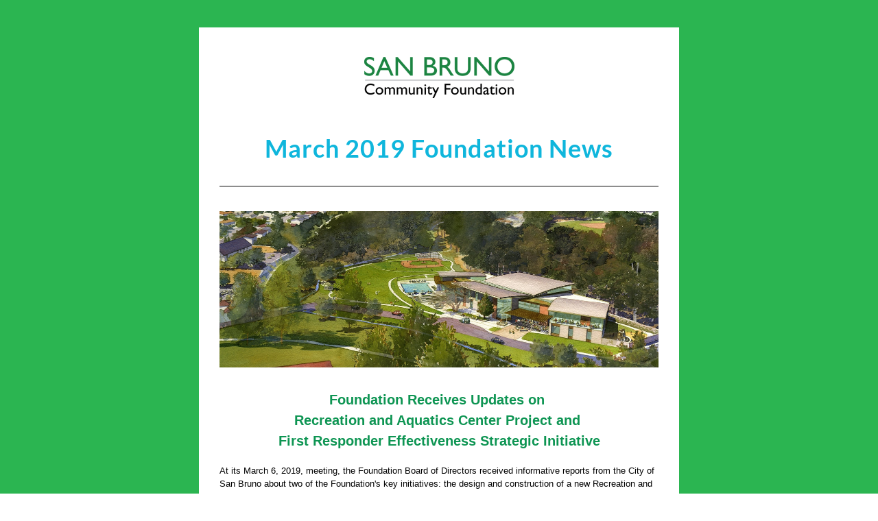

--- FILE ---
content_type: text/html;charset=utf-8
request_url: https://www.sbcf.org/so/67MbL3bk3
body_size: 12657
content:
<!DOCTYPE html>
<html lang="en">
  <head>
    <meta charset="utf-8" />
    <title>March 2019&nbsp;Foundation News</title>
    <meta name="robots" content="noindex" />
    <meta name="viewport" content="width=device-width" />
    <meta http-equiv="X-UA-Compatible" content="IE=edge" />
        <!--facebook meta-tags block-->
<meta property="og:type" content="article" />
<meta property="og:url" content="https://www.sbcf.org/so/67MbL3bk3" />
<meta ng-non-bindable property="og:title" content="March 2019 Foundation News" />
<meta ng-non-bindable property="og:description" content="Foundation Receives Updates on Recreation and Aquatics Center Project and First Responder Effectiveness Strategic Initiative At its March 6, 2019, meeting, the Foundation Board of Directors received informative reports from the City of San Bruno about two of the Foundation's key initiatives: the design and construction of a new Recreation and Aquatics Center in San Bruno City Park, and the Foundation's First Responder Effectiveness Strategic Initiative. Recreation and Aquatics Center: San Bruno City Manager Jovan Grogan, Community Services Director Joanne Magrini, and Dawn Merkes, a principal at Group 4 Architecture, Research + Planning, updated the Board on progress in the schematic design phase of the Recreation and Aquatics Center project. The Foundation has committed to funding the design and construction of the center (conceptual design drawing above) with grants totaling $50 million. The presentation slides are available for viewing on the City's website. The City has launched Phase 2 of the development process, which includes creation of final design drawings and construction documents. Preliminary design documents illustrate a two-story facility that includes a gymnasium, cardio/weight room, a group exercise room, classrooms of various sizes, a year-round indoor pool, locker rooms, and other support features. City staff discussed the challenges in finding the appropriate balance between program elements envisioned by the community and the projected costs of building and operating the facility. Mr. Grogan reported that the City is identifying other possible funding sources that would enable the City to include additional program enhancements, including a seasonal outdoor pool, a large community hall, an elevated walking track, and a more robust community lounge space, in the facility's design. A community-wide update on the project is planned for the April 9 City Council meeting at 7:00 p.m. Mr. Grogan, Ms. Magrini, and Ms. Merkes outlined the timeline for the project, including completion of final design drawings and construction documents by the summer of 2020, a two-year construction period anticipated to conclude at the end of 2022, with a grand opening celebration in early 2023. At the meeting, the Foundation Board approved a $1,079,000 grant that will enable the City to hire a project and construction management firm to manage the project. First Responder Strategic Initiative: In March 2018, the Foundation awarded a $160,723 grant to the City of San Bruno to bolster the effectiveness of San Bruno's first responders, both in their daily interactions with the community and in the event of a serious disaster like the 2010 gas pipeline explosion that led to the Foundation's creation. San Bruno Fire Chief Dave Cresta and San Bruno Police Chief Ed Barberini (photographed below, with the Foundation Board), reported on implementation of the three community-oriented projects being funded by this grant: Emergency Shelter Supplies: Grant funds have been used to purchase necessary equipment and supplies that would enable the City to operate a standalone emergency shelter if the need arose. The equipment includes items such as cots, blankets, first aid kits, food and beverage serving supplies, hygiene supplies, lights, a generator, and a trailer to securely and safely store and transport the equipment. With these supplies, the City is no longer dependent on external entities such as the San Mateo County Office of Emergency Services or the American Red Cross, in the event of an emergency requiring shelter operations. Critical Facilities Site Assessments, Incident Action Plans, and Joint Public Safety Training: Within its borders, the City of San Bruno has multiple locations that would be considered higher probability targets for major public safety incidents. The grant is enabling the City, with the assistance of experienced consultants, to conduct a thorough site assessment, produce detailed site maps, develop an incident action plan, and conduct site-specific training exercises for three critical facilities in San Bruno: Capuchino High School, Parkside Intermediate School, and San Bruno City Hall. This effort significantly enhances the preparedness of the San Bruno Police and Fire Departments in dealing with potential natural disasters and other incidents through advance planning and training. Police Officer Mindfulness, Compassion, and Resiliency Training: With the grant, the Police Department has implemented a department-wide mindfulness and resiliency program. All Police Department personnel have participated in a two-day residential immersion course conducted by the Mindful Badge Initiative. This training equips police officers to perform through occupational trauma with greater capacity for awareness (self and situational), cognitive performance, and empathy. Feedback from SBPD personnel has been very positive. Some of the benefits that attendees have reported include drastically improved sleep; improved relationships and interactions with family members; improved diet and exercise regimens; increased feelings of control over emotions and reactions; overall feelings of greater calm and ease; and greater comfort with feeling compassion for the people they deal with throughout the day as police officers. In addition, following the tragic April 2018 shooting at YouTube&rsquo;s San Bruno headquarters, First Responder donations from Google.org and employees from Google and YouTube have totaled more than $300,000. The City is working on an additional First Responder proposal for a mobile command vehicle - which would enhance the City&rsquo;s ability to manage responses to critical incidents, natural disasters, and planned large scale events - to be funded by these donations." />
<meta property="og:image" content="http://static.wixstatic.com/media/977579_fe09b7d0f3134e7e922fd9cf9cb815c4~mv2.jpg/v1/fit/w_700,h_2000,al_c,q_85/image.jpg" />
<meta property="og:image:url" content="http://static.wixstatic.com/media/977579_fe09b7d0f3134e7e922fd9cf9cb815c4~mv2.jpg/v1/fit/w_700,h_2000,al_c,q_85/image.jpg" />
<!--end of facebook meta-tags block-->
<!--twitter meta-tags block-->
<meta name="twitter:card" value="summary_large_image" />
<meta name="twitter:url" content="https://www.sbcf.org/so/67MbL3bk3" />
<meta ng-non-bindable name="twitter:title" content="March 2019 Foundation News" />
<meta ng-non-bindable name="twitter:description" content="Foundation Receives Updates on Recreation and Aquatics Center Project and First Responder Effectiveness Strategic Initiative At its March 6, 2019, meeting, the Foundation Board of Directors received informative reports from the City of San Bruno about two of the Foundation's key initiatives: the design and construction of a new Recreation and Aquatics Center in San Bruno City Park, and the Foundation's First Responder Effectiveness Strategic Initiative. Recreation and Aquatics Center: San Bruno City Manager Jovan Grogan, Community Services Director Joanne Magrini, and Dawn Merkes, a principal at Group 4 Architecture, Research + Planning, updated the Board on progress in the schematic design phase of the Recreation and Aquatics Center project. The Foundation has committed to funding the design and construction of the center (conceptual design drawing above) with grants totaling $50 million. The presentation slides are available for viewing on the City's website. The City has launched Phase 2 of the development process, which includes creation of final design drawings and construction documents. Preliminary design documents illustrate a two-story facility that includes a gymnasium, cardio/weight room, a group exercise room, classrooms of various sizes, a year-round indoor pool, locker rooms, and other support features. City staff discussed the challenges in finding the appropriate balance between program elements envisioned by the community and the projected costs of building and operating the facility. Mr. Grogan reported that the City is identifying other possible funding sources that would enable the City to include additional program enhancements, including a seasonal outdoor pool, a large community hall, an elevated walking track, and a more robust community lounge space, in the facility's design. A community-wide update on the project is planned for the April 9 City Council meeting at 7:00 p.m. Mr. Grogan, Ms. Magrini, and Ms. Merkes outlined the timeline for the project, including completion of final design drawings and construction documents by the summer of 2020, a two-year construction period anticipated to conclude at the end of 2022, with a grand opening celebration in early 2023. At the meeting, the Foundation Board approved a $1,079,000 grant that will enable the City to hire a project and construction management firm to manage the project. First Responder Strategic Initiative: In March 2018, the Foundation awarded a $160,723 grant to the City of San Bruno to bolster the effectiveness of San Bruno's first responders, both in their daily interactions with the community and in the event of a serious disaster like the 2010 gas pipeline explosion that led to the Foundation's creation. San Bruno Fire Chief Dave Cresta and San Bruno Police Chief Ed Barberini (photographed below, with the Foundation Board), reported on implementation of the three community-oriented projects being funded by this grant: Emergency Shelter Supplies: Grant funds have been used to purchase necessary equipment and supplies that would enable the City to operate a standalone emergency shelter if the need arose. The equipment includes items such as cots, blankets, first aid kits, food and beverage serving supplies, hygiene supplies, lights, a generator, and a trailer to securely and safely store and transport the equipment. With these supplies, the City is no longer dependent on external entities such as the San Mateo County Office of Emergency Services or the American Red Cross, in the event of an emergency requiring shelter operations. Critical Facilities Site Assessments, Incident Action Plans, and Joint Public Safety Training: Within its borders, the City of San Bruno has multiple locations that would be considered higher probability targets for major public safety incidents. The grant is enabling the City, with the assistance of experienced consultants, to conduct a thorough site assessment, produce detailed site maps, develop an incident action plan, and conduct site-specific training exercises for three critical facilities in San Bruno: Capuchino High School, Parkside Intermediate School, and San Bruno City Hall. This effort significantly enhances the preparedness of the San Bruno Police and Fire Departments in dealing with potential natural disasters and other incidents through advance planning and training. Police Officer Mindfulness, Compassion, and Resiliency Training: With the grant, the Police Department has implemented a department-wide mindfulness and resiliency program. All Police Department personnel have participated in a two-day residential immersion course conducted by the Mindful Badge Initiative. This training equips police officers to perform through occupational trauma with greater capacity for awareness (self and situational), cognitive performance, and empathy. Feedback from SBPD personnel has been very positive. Some of the benefits that attendees have reported include drastically improved sleep; improved relationships and interactions with family members; improved diet and exercise regimens; increased feelings of control over emotions and reactions; overall feelings of greater calm and ease; and greater comfort with feeling compassion for the people they deal with throughout the day as police officers. In addition, following the tragic April 2018 shooting at YouTube&rsquo;s San Bruno headquarters, First Responder donations from Google.org and employees from Google and YouTube have totaled more than $300,000. The City is working on an additional First Responder proposal for a mobile command vehicle - which would enhance the City&rsquo;s ability to manage responses to critical incidents, natural disasters, and planned large scale events - to be funded by these donations." />
<meta name="twitter:image" content="http://static.wixstatic.com/media/977579_fe09b7d0f3134e7e922fd9cf9cb815c4~mv2.jpg/v1/fit/w_700,h_2000,al_c,q_85/image.jpg" />
<!--end of twitter meta-tags block-->
    <link href="https://static.parastorage.com/services/third-party/fonts/Helvetica/fontFace.css" rel="stylesheet" crossorigin="anonymous" referrerpolicy="no-referrer" />
    <link href="https://static.parastorage.com/unpkg/@wix/wix-fonts@1.11.0/madefor.min.css" rel="stylesheet" crossorigin="anonymous" referrerpolicy="no-referrer" />
    <link href="//static.parastorage.com/services/wix-emails-viewer/1.1553.0/app.min.css" rel="stylesheet" crossorigin="anonymous" referrerpolicy="no-referrer" />
    <script>
      var __CONFIG__ = {
        experiments: {"specs.so.public.makeVideoPlayerAccessible":"true","specs.so.lp.SSM":"true","specs.so.public.FixButtonTabSelection":"true","specs.so.lp.UseHtmlEmail":"true","specs.so.lp.PreferHttpsForDocumentLinks":"true"},
        userId: '97757911-d162-4b4a-8e3d-60fdabbfc033',
        clientId: '',
        messageId: 'af2a3226-057e-435a-8c83-fa6de4ed3367',
        metaSiteId: '7bb7d57a-be48-47aa-ab55-a1ee088c30f2',
        userPackage: {"features":{"RemoveWixBranding":true},"isTopTierPackage":false,"billingCycle":{"unit":"YEAR","count":1}},
        siteUrl: 'https://www.sbcf.org/',
        verticalConfigShowAscendAd: true,
        locale: 'en',
        environment: '' || 'production',
        customFonts: null,
      };
    </script>
    <script src="https://static.parastorage.com/unpkg/@sentry/browser@5.30.0/build/bundle.min.js" crossorigin="anonymous" referrerpolicy="no-referrer"></script>
    <script src="//static.parastorage.com/services/wix-emails-viewer/1.1553.0/app-sentry.bundle.min.js" crossorigin="anonymous" referrerpolicy="no-referrer"></script>
    <script src="https://static.parastorage.com/unpkg/react@16.14.0/umd/react.production.min.js" crossorigin="anonymous" referrerpolicy="no-referrer"></script>
    <script src="https://static.parastorage.com/unpkg/react-dom@16.14.0/umd/react-dom.production.min.js" crossorigin="anonymous" referrerpolicy="no-referrer"></script>
    <script src="https://static.parastorage.com/unpkg/lodash@4.17.4/lodash.min.js" crossorigin="anonymous" referrerpolicy="no-referrer"></script>
    <script src="https://static.parastorage.com/unpkg/@wix/video-gallery-sdk@1.0.536/dist/statics/video-gallery-sdk.bundle.min.js" crossorigin="anonymous" referrerpolicy="no-referrer"></script>
    <script src="https://static.parastorage.com/unpkg/@wix/wixmg-player@2.0.233/dist/statics/wixmg-player.bundle.min.js" crossorigin="anonymous" referrerpolicy="no-referrer"></script>
  </head>
  <body>
    <div id="root"></div>
    <script>
      var __CAMPAIGN__ = {"messageId":"af2a3226-057e-435a-8c83-fa6de4ed3367","instanceId":"79899ff0-54be-4ead-a44d-faf9af777c84","data":{"subject":"March 2019&nbsp;Foundation News","image":"\/\/static.wixstatic.com\/media\/977579_fe09b7d0f3134e7e922fd9cf9cb815c4~mv2.jpg","composerData":"{\"skin\":{\"name\":\"template\"},\"background\":{\"type\":\"hybrid\",\"data\":{\"color\":{\"value\":\"#2bb551\"}}},\"templateId\":\"3b5eb251-0908-4a8a-a7d9-730715edc73d\",\"styles\":{\"css\":{\"so-global-p1\":{\"color\":\"#030303\",\"fontFamily\":\"helvetica,sans-serif\",\"lineHeight\":\"1.5\",\"fontSize\":\"16px\",\"fontWeight\":\"\"},\"so-global-region-text-mix\":{\"marginTop\":\"\",\"marginLeft\":\"\",\"paddingRight\":\"\",\"paddingTop\":\"\",\"marginBottom\":\"\",\"paddingBottom\":\"\",\"marginRight\":\"\",\"paddingLeft\":\"\"},\"so-global-error\":{\"color\":\"#d6453d\",\"fontFamily\":\"\",\"lineHeight\":\"\",\"fontSize\":\"\",\"fontWeight\":\"\"},\"so-global-region\":{\"marginTop\":\"\",\"marginLeft\":\"\",\"paddingRight\":\"30px\",\"paddingTop\":\"16px\",\"paddingBottom\":\"16px\",\"marginRight\":\"\",\"paddingLeft\":\"30px\"},\"so-global-footer-text\":{\"color\":\"#030303\",\"fontFamily\":\"helvetica,sans-serif\",\"lineHeight\":\"1.5\",\"fontSize\":\"12px\",\"fontWeight\":\"\"},\"so-global-image-mix\":{\"boxShadow\":\"\",\"borderWidth\":0,\"borderRadius\":0,\"borderStyle\":\"\",\"borderColor\":\"\"},\"so-global-h1\":{\"color\":\"#030303\",\"fontFamily\":\"helvetica,sans-serif\",\"lineHeight\":\"1.5\",\"fontSize\":\"46px\",\"fontWeight\":\"bold\"},\"so-global-text\":{\"textAlign\":\"center\"},\"so-global-region-mix-left\":{\"paddingRight\":\"18px\"},\"so-global-title\":{\"textTransform\":\"none\",\"fontStyle\":\"\",\"color\":\"#030303\",\"textAlign\":\"center\",\"fontFamily\":\"\\\"fjalla one\\\",sans-serif\",\"letterSpacing\":\"1px\",\"lineHeight\":\"1.4\",\"fontSize\":\"46px\"},\"so-global-background-image\":{\"opacity\":1,\"backgroundSize\":\"\",\"backgroundPosition\":\"center top\"},\"so-global-text-mix\":{\"textAlign\":\"\"},\"so-global-divider2\":{\"fill\":\"#cdcdcd\",\"stroke\":\"#000000\",\"strokeWidth\":0},\"so-global-region-title\":{\"paddingTop\":\"20px\",\"paddingLeft\":\"\",\"paddingRight\":\"\",\"paddingBottom\":\"10px\"},\"so-global-region-mix-separator\":{\"marginBottom\":\"30px\"},\"so-global-divider\":{\"fill\":\"#000000\",\"stroke\":\"#000000\",\"strokeWidth\":0},\"so-global-body\":{\"backgroundColor\":\"rgba(255,255,255,1)\",\"marginTop\":\"\",\"marginLeft\":\"\",\"boxShadow\":\"\",\"paddingRight\":\"\",\"borderWidth\":0,\"borderRadius\":0,\"paddingTop\":\"15px\",\"marginBottom\":\"\",\"borderStyle\":\"\",\"paddingBottom\":\"40px\",\"marginRight\":\"\",\"opacity\":1,\"paddingLeft\":\"\",\"borderColor\":\"\"},\"so-global-footer-icon\":{\"fill\":\"#030303\"},\"so-global-region-image\":{},\"so-global-text a\":{\"color\":\"#109FFF\",\"textDecoration\":\"none\"},\"so-global-h3\":{\"color\":\"#030303\",\"fontFamily\":\"helvetica,sans-serif\",\"lineHeight\":\"1.5\",\"fontSize\":\"20px\",\"fontWeight\":\"bold\"},\"so-global-a1\":{\"textDecoration\":\"underline\",\"color\":\"#030303\",\"fontFamily\":\"helvetica,sans-serif\",\"lineHeight\":\"1.5\",\"fontSize\":\"14px\",\"fontWeight\":\"\"},\"so-global-region-logo-strip\":{},\"so-global-region-logo-content\":{\"paddingTop\":\"12px\",\"paddingBottom\":\"12px\",\"paddingLeft\":\"\",\"paddingRight\":\"\"},\"so-global-b2\":{\"backgroundColor\":\"rgba(3,3,3,1)\",\"borderWidth\":0,\"borderRadius\":0,\"color\":\"#ffffff\",\"fontFamily\":\"helvetica,sans-serif\",\"minWidth\":\"\",\"borderStyle\":\"\",\"fontSize\":\"14px\",\"fontWeight\":\"\",\"maxWidth\":\"\",\"borderColor\":\"\"},\"so-global-b1\":{\"backgroundColor\":\"rgba(255,255,255,1)\",\"paddingRight\":\"30px\",\"borderWidth\":\"5px\",\"borderRadius\":0,\"color\":\"#030303\",\"paddingTop\":\"12px\",\"fontFamily\":\"helvetica,sans-serif\",\"minWidth\":\"160px\",\"borderStyle\":\"solid\",\"paddingBottom\":\"12px\",\"fontSize\":\"20px\",\"fontWeight\":\"bold\",\"maxWidth\":\"300px\",\"paddingLeft\":\"30px\",\"borderColor\":\"#030303\"},\"so-global-region-logo\":{},\"so-global-image\":{\"boxShadow\":\"\",\"borderWidth\":0,\"borderRadius\":0,\"borderStyle\":\"\",\"borderColor\":\"\"},\"so-global-p2\":{\"color\":\"#030303\",\"fontFamily\":\"helvetica,sans-serif\",\"lineHeight\":\"1.5\",\"fontSize\":\"14px\",\"fontWeight\":\"\"},\"so-global-region-divider--decorator\":{\"marginTop\":\"\",\"paddingRight\":\"\",\"paddingTop\":\"0px\",\"marginBottom\":\"\",\"paddingBottom\":\"0px\",\"paddingLeft\":\"\"},\"so-global-footer-separator\":{\"borderColor\":\"#cdcdcd\"},\"so-global-region-divider--normal\":{\"marginTop\":\"\",\"paddingRight\":\"\",\"paddingTop\":\"0px\",\"marginBottom\":\"\",\"paddingBottom\":\"0px\",\"paddingLeft\":\"\"},\"so-global-region-mix-right\":{\"paddingLeft\":\"18px\"},\"so-global-background-color\":{\"backgroundColor\":\"rgba(255,255,255,1)\"},\"so-global-h2\":{\"color\":\"#030303\",\"fontFamily\":\"helvetica,sans-serif\",\"lineHeight\":\"1.5\",\"fontSize\":\"30px\",\"fontWeight\":\"bold\"},\"so-global-rsvp-response\":{\"backgroundColor\":\"rgba(244,244,244,1)\",\"paddingRight\":\"\",\"paddingTop\":\"\",\"paddingBottom\":\"\",\"paddingLeft\":\"\"},\"so-global-html-background-image\":{\"backgroundRepeat\":\"repeat\"},\"so-global-b1-mix\":{\"backgroundColor\":\"rgba(255,255,255,1)\",\"paddingRight\":\"30px\",\"borderWidth\":\"5px\",\"borderRadius\":0,\"color\":\"#030303\",\"paddingTop\":\"12px\",\"fontFamily\":\"helvetica,sans-serif\",\"minWidth\":\"160px\",\"borderStyle\":\"solid\",\"paddingBottom\":\"12px\",\"fontSize\":\"20px\",\"fontWeight\":\"bold\",\"maxWidth\":\"280px\",\"paddingLeft\":\"30px\",\"borderColor\":\"#030303\"},\"so-global-text-mix a\":{\"color\":\"#109FFF\",\"textDecoration\":\"none\"}},\"settings\":{\"image\":{\"url\":\"\/\/static.wixstatic.com\/media\/a306cb_33dceaaa7e634313a80b1890bce5b875.jpg\"},\"defaultMusicPlayerTheme\":\"light\",\"defaultDecoratorName\":\"divider10\",\"defaultDividerName\":\"divider1\",\"colors\":[\"#ffffff\",\"#ebebed\",\"#cdcdcd\",\"#030303\",\"#2fceb0\"],\"logo\":{\"backgroundColor\":\"#ffffff\",\"image\":{\"url\":\"a306cb_c61667d7fdba400a8d8371f65e95b704.png\"},\"imageSize\":\"medium\",\"textAlign\":\"center\",\"backgroundSize\":\"strip\",\"opacity\":100},\"backgrounds\":[],\"defaultBackground\":\"\",\"defaultBoxShadow\":\"\"}},\"regions\":[{\"type\":\"logo\",\"regionId\":\"b65c39b0-11d2-457e-a731-f2815c524c50\",\"data\":{\"url\":\"\/\/static.wixstatic.com\/media\/977579_815ae2d265704783a563857d25e6123c.png\",\"relativeUri\":\"977579_815ae2d265704783a563857d25e6123c.png\",\"imageLink\":\"https:\/\/sbcf.org\/so\/67MbL3bk3\/c?w=MiMOc6kWUzSID57CzRLsUh5_bxwFjjfgftv1zdP7al0.eyJ1IjoiaHR0cDovL3d3dy5zYmNmLm9yZyIsInIiOiJiNjVjMzliMC0xMWQyLTQ1N2UtYTczMS1mMjgxNWM1MjRjNTAiLCJtIjoibHAifQ\",\"filename\":\"SBCFlogoCMYK.png\",\"styles\":{\"backgroundColorEnabled\":false,\"imageSize\":\"small\"}},\"fixed\":true,\"trackedLinkToRegion\":\"https:\/\/sbcf.org\/so\/67MbL3bk3\/c?w=Zu4V9eKWQGe_fyWZhnziuKNUeOBnhfYhpPfNsDjGdHA.eyJ1IjoiaHR0cHM6Ly9zYmNmLm9yZy9zby82N01iTDNiazM_bGFuZ3VhZ2VUYWc9ZW4iLCJyIjoiYjY1YzM5YjAtMTFkMi00NTdlLWE3MzEtZjI4MTVjNTI0YzUwIiwibSI6ImxwIn0\"},{\"type\":\"text\",\"regionId\":\"dd6182ac-3ecb-4e6c-7fe3-e7663503fb53\",\"data\":{\"html\":\"\<p style=\\\"font-size:36px;text-align:center\\\"\>\<span style=\\\"font-size:36px\\\"\>\<span style=\\\"font-weight:bold;color:rgb( 15 , 182 , 220 );font-family:&#39;lato&#39; , sans-serif;line-height:1.4\\\"\>March 2019 Foundation News\<\/span\>\<\/span\>\<\/p\>\",\"fonts\":[\"Lato\"]},\"fixed\":true,\"trackedLinkToRegion\":\"https:\/\/sbcf.org\/so\/67MbL3bk3\/c?w=f_fd5vojCO3qGFjmo4visvizCOr_88baQYm-a_LLu5k.eyJ1IjoiaHR0cHM6Ly9zYmNmLm9yZy9zby82N01iTDNiazM_bGFuZ3VhZ2VUYWc9ZW4iLCJyIjoiZGQ2MTgyYWMtM2VjYi00ZTZjLTdmZTMtZTc2NjM1MDNmYjUzIiwibSI6ImxwIn0\"},{\"type\":\"divider\",\"regionId\":\"dff8f0f3-1ecc-45c2-3240-57b6fafdb5eb\",\"data\":{\"role\":\"normal\",\"styles\":{}},\"fixed\":false,\"trackedLinkToRegion\":\"https:\/\/sbcf.org\/so\/67MbL3bk3\/c?w=5PzjriKcXuPh6cA_suqCmQ-gT0gC1aGyH_fe5IsnQYM.eyJ1IjoiaHR0cHM6Ly9zYmNmLm9yZy9zby82N01iTDNiazM_bGFuZ3VhZ2VUYWc9ZW4iLCJyIjoiZGZmOGYwZjMtMWVjYy00NWMyLTMyNDAtNTdiNmZhZmRiNWViIiwibSI6ImxwIn0\"},{\"type\":\"image\",\"regionId\":\"37906ea5-3376-4373-07a5-2f595375fa4e\",\"data\":{\"url\":\"\/\/static.wixstatic.com\/media\/977579_fe09b7d0f3134e7e922fd9cf9cb815c4~mv2.jpg\",\"relativeUri\":\"977579_fe09b7d0f3134e7e922fd9cf9cb815c4~mv2.jpg\",\"imageLink\":\"\"},\"fixed\":false,\"trackedLinkToRegion\":\"https:\/\/sbcf.org\/so\/67MbL3bk3\/c?w=iFz6sTDI7rkPkhMf1gLIE8DCkzHqeaZkiaPrXQeXgYI.eyJ1IjoiaHR0cHM6Ly9zYmNmLm9yZy9zby82N01iTDNiazM_bGFuZ3VhZ2VUYWc9ZW4iLCJyIjoiMzc5MDZlYTUtMzM3Ni00MzczLTA3YTUtMmY1OTUzNzVmYTRlIiwibSI6ImxwIn0\"},{\"type\":\"text\",\"regionId\":\"69cd8c98-7354-458c-4147-15ea11591f00\",\"data\":{\"html\":\"\<p style=\\\"font-size:20px\\\"\>\<span style=\\\"color:#0e9553\\\"\>\<span style=\\\"font-size:20px\\\"\>\<span style=\\\"font-family:&#39;tahoma&#39; , sans-serif\\\"\>\<span style=\\\"font-weight:bold\\\"\>Foundation Receives Updates on \<\/span\>\<\/span\>\<\/span\>\<\/span\>\<\/p\>\<p style=\\\"font-size:20px\\\"\>\<span style=\\\"color:#0e9553\\\"\>\<span style=\\\"font-size:20px\\\"\>\<span style=\\\"font-family:&#39;tahoma&#39; , sans-serif\\\"\>\<span style=\\\"font-weight:bold\\\"\>Recreation and\<\/span\>\<\/span\>\<\/span\>\<\/span\>\<span style=\\\"color:#0e9553\\\"\>\<span style=\\\"font-size:20px\\\"\>\<span style=\\\"font-family:&#39;tahoma&#39; , sans-serif\\\"\>\<span style=\\\"font-weight:bold\\\"\> Aquatics Center Project and \<\/span\>\<\/span\>\<\/span\>\<\/span\>\<\/p\>\<p style=\\\"font-size:20px\\\"\>\<span style=\\\"color:#0e9553\\\"\>\<span style=\\\"font-size:20px\\\"\>\<span style=\\\"font-family:&#39;tahoma&#39; , sans-serif\\\"\>\<span style=\\\"font-weight:bold\\\"\>First Respo\<\/span\>\<\/span\>\<\/span\>\<\/span\>\<span style=\\\"color:#0e9553\\\"\>\<span style=\\\"font-size:20px\\\"\>\<span style=\\\"font-family:&#39;tahoma&#39; , sans-serif\\\"\>\<span style=\\\"font-weight:bold\\\"\>nder Effectiveness Strategic Initiative\<\/span\>\<\/span\>\<\/span\>\<\/span\>\<\/p\>\<p style=\\\"font-size:13px;text-align:left\\\"\> \<\/p\>\<p style=\\\"font-size:13px;text-align:left\\\"\>\<span style=\\\"font-size:13px\\\"\>\<span style=\\\"font-family:&#39;tahoma&#39; , sans-serif\\\"\>At its March 6, 2019, meeting, the Foundation Board of Directors received informative reports from the City of San Bruno about two of the Foundation&#39;s key initiatives: the design and construction of a new Recreation and Aquatics Center in San Bruno City Park, and the Foundation&#39;s First Responder Effectiveness Strategic Initiative.  \<\/span\>\<\/span\>\<\/p\>\<p style=\\\"font-size:13px;text-align:left\\\"\> \<\/p\>\<p style=\\\"font-size:13px;text-align:left\\\"\>\<span style=\\\"font-size:13px\\\"\>\<span style=\\\"font-family:&#39;tahoma&#39; , sans-serif\\\"\>\<span style=\\\"color:#030303\\\"\>\<span style=\\\"font-weight:bold\\\"\>Recreation and Aquatics Center: \<\/span\>San Bruno \<\/span\>City Manager Jovan Grogan, Community Services Director Joanne Magrini, and Dawn Merkes, a principal at Group 4 Architecture, Research &#43; Planning, updated the Board on progress in the schematic design phase of the Recreation and Aquatics Center project. The Foundation has committed to funding the design and construction of the center (conceptual design drawing above) with grants totaling $50 million. The presentation slides are available for viewing on the \<a href=\\\"https:\/\/sbcf.org\/so\/67MbL3bk3\/c?w=YG2SR8W4NU9IAC7YPrmGCgGB7gG1A--JgzhtA8iCErE.eyJ1IjoiaHR0cHM6Ly93d3cuc2FuYnJ1bm8uY2EuZ292L2NvbW11bml0eS9yZWNyZWF0aW9uX2FuZF9hcXVhdGljc19jZW50ZXJfcHJvamVjdC5odG0iLCJyIjoiNjljZDhjOTgtNzM1NC00NThjLTQxNDctMTVlYTExNTkxZjAwIiwibSI6ImxwIn0\\\" target=\\\"_blank\\\" rel=\\\"noopener noreferrer\\\"\>\<span style=\\\"text-decoration:underline\\\"\>City&#39;\<\/span\>\<\/a\>\<\/span\>\<\/span\>\<a href=\\\"https:\/\/sbcf.org\/so\/67MbL3bk3\/c?w=YG2SR8W4NU9IAC7YPrmGCgGB7gG1A--JgzhtA8iCErE.eyJ1IjoiaHR0cHM6Ly93d3cuc2FuYnJ1bm8uY2EuZ292L2NvbW11bml0eS9yZWNyZWF0aW9uX2FuZF9hcXVhdGljc19jZW50ZXJfcHJvamVjdC5odG0iLCJyIjoiNjljZDhjOTgtNzM1NC00NThjLTQxNDctMTVlYTExNTkxZjAwIiwibSI6ImxwIn0\\\" target=\\\"_blank\\\" rel=\\\"noopener noreferrer\\\"\>\<span style=\\\"text-decoration:underline\\\"\>s website\<\/span\>\<\/a\>.\<\/p\>\<p style=\\\"font-size:13px;text-align:left\\\"\> \<\/p\>\<p style=\\\"font-size:13px;text-align:left\\\"\>\<span style=\\\"font-size:13px\\\"\>\<span style=\\\"font-family:&#39;tahoma&#39; , sans-serif\\\"\>The City has launched Phase 2 of the development process, which includes creation of final design drawings and construction documents. Preliminary design documents illustrate a two-story facility that includes a gymnasium, cardio\/weight room, a group exercise room, classrooms of various sizes, a year-round indoor pool, locker rooms, and other support features. City staff discussed the challenges in finding the appropriate balance between program elements envisioned by the community and the projected costs of building and operating the facility. Mr. Grogan reported that the City is identifying other possible funding sources that would enable the City to include additional program enhancements, including a seasonal outdoor pool, a large community hall, an elevated walking track, and a more robust community lounge space, in the facility&#39;s design. A community-wide update on the project is planned for the April 9 City Council meeting at 7:00 p.m. \<\/span\>\<\/span\>\<\/p\>\<p style=\\\"font-size:13px;text-align:left\\\"\> \<\/p\>\<p style=\\\"font-size:13px;text-align:left\\\"\>\<span style=\\\"font-size:13px\\\"\>\<span style=\\\"font-family:&#39;tahoma&#39; , sans-serif\\\"\>Mr. Grogan, Ms. Magrini, and Ms. Merkes outlined the timeline for the project, including completion of final design drawings and construction documents by the summer of 2020, a two-year construction period anticipated to conclude at the end of 2022, with a grand opening celebration in early 2023. At the meeting, the Foundation Board approved a $1,079,000 grant that will enable the City to hire a project and construction management firm to manage the project.\<\/span\>\<\/span\>  \<\/p\>\<p style=\\\"font-size:13px;text-align:left\\\"\> \<\/p\>\<p style=\\\"font-size:13px;text-align:left\\\"\>\<span style=\\\"font-size:13px\\\"\>\<span style=\\\"font-family:&#39;tahoma&#39; , sans-serif\\\"\>\<span style=\\\"color:#030303\\\"\>\<span style=\\\"font-weight:bold\\\"\>First Responder Strategic Initiative:\<\/span\>\<\/span\>\<span style=\\\"color:#0e9553\\\"\>\<span style=\\\"font-weight:bold\\\"\> \<\/span\>\<\/span\>In March 2018, the Foundation awarded a $160,723 grant to the City of San Bruno to bolster the effectiveness of San Bruno&#39;s first responders, both in their daily interactions with the community and in the event of a serious disaster like the 2010 gas pipeline explosion that led to the Foundation&#39;s creation. San Bruno Fire Chief Dave Cresta and San Bruno Police Chief Ed Barberini (photographed below, with the Foundation Board), reported on implementation of the three community-oriented projects being funded by this grant:\<\/span\>\<\/span\>\<\/p\>\<p style=\\\"font-size:13px;text-align:left\\\"\> \<\/p\>\<ul style=\\\"margin-left:40px\\\"\>\<li style=\\\"font-size:13px;text-align:left;line-height:1.4em\\\"\>\<span style=\\\"font-size:13px\\\"\>\<span style=\\\"line-height:1.4em\\\"\>\<span style=\\\"font-family:&#39;tahoma&#39; , sans-serif\\\"\>\<span style=\\\"color:#0e9553\\\"\>Emergency Shelter Supplies: \<\/span\>Grant funds have been used to purchase necessary equipment and supplies that would enable the City to operate a standalone emergency shelter if the need arose. The equipment includes items such as cots, blankets, first aid kits, food and beverage serving supplies, hygiene supplies, lights, a generator, and a trailer to securely and safely store and transport the equipment. With these supplies, the City is no longer dependent on external entities such as the San Mateo County Office of Emergency Services or the American Red Cross, in the event of an emergency requiring shelter operations.\<\/span\>\<\/span\>\<span style=\\\"line-height:1.5em\\\"\>\<span style=\\\"font-family:&#39;tahoma&#39; , sans-serif\\\"\>  \<\/span\>\<\/span\>\<\/span\>\<\/li\>\<\/ul\>\<p style=\\\"font-size:13px;text-align:left\\\"\> \<\/p\>\<ul style=\\\"margin-left:40px\\\"\>\<li style=\\\"font-size:13px;text-align:left;line-height:1.4em\\\"\>\<span style=\\\"font-size:13px\\\"\>\<span style=\\\"line-height:1.4em\\\"\>\<span style=\\\"font-family:&#39;tahoma&#39; , sans-serif\\\"\>\<span style=\\\"color:#0e9553\\\"\>Critical Facilities Site Assessments, Incident Action Plans, and Joint Public Safety Training:\<\/span\> Within its borders, the City of San Bruno has multiple locations that would be considered higher probability targets for major public safety incidents. The grant is enabling the City, with the assistance of experienced consultants, to conduct a thorough site assessment, produce detailed site maps, develop an incident action plan, and conduct site-specific training exercises for three critical facilities in San Bruno: Capuchino High School, Parkside Intermediate School, and San Bruno City Hall. This effort significantly enhances the preparedness of the San Bruno Police and Fire Departments in dealing with potential natural disasters and other incidents through advance planning and training. \<\/span\>\<\/span\>\<\/span\>\<\/li\>\<\/ul\>\<p style=\\\"font-size:13px;text-align:left\\\"\> \<\/p\>\<ul style=\\\"margin-left:40px\\\"\>\<li style=\\\"font-size:13px;text-align:left;line-height:1.4em\\\"\>\<span style=\\\"font-size:13px\\\"\>\<span style=\\\"line-height:1.4em\\\"\>\<span style=\\\"font-family:&#39;tahoma&#39; , sans-serif\\\"\>\<span style=\\\"color:#0e9553\\\"\>Police Officer Mindfulness, Compassion, and Resiliency Training:\<span style=\\\"font-weight:bold\\\"\> \<\/span\>\<\/span\>With the grant, the Police Department has implemented a department-wide mindfulness and resiliency program. All Police Department personnel have participated in a two-day residential immersion course conducted by the Mindful Badge Initiative. This training equips police officers to perform through occupational trauma with greater capacity for awareness (self and situational), cognitive performance, and empathy. Feedback from SBPD personnel has been very positive. Some of the benefits that attendees have reported include drastically improved sleep; improved relationships and interactions with family members; improved diet and exercise regimens; increased feelings of control over emotions and reactions; overall feelings of greater calm and ease; and greater comfort with feeling compassion for the people they deal with throughout the day as police officers.\<\/span\>\<\/span\>\<\/span\>\<\/li\>\<\/ul\>\<p style=\\\"font-size:13px;text-align:left\\\"\> \<\/p\>\<p style=\\\"font-size:13px;text-align:left\\\"\>\<span style=\\\"font-size:13px\\\"\>\<span style=\\\"font-family:&#39;tahoma&#39; , sans-serif\\\"\>In addition, following the tragic April 2018 shooting at YouTube’s San Bruno headquarters, First Responder donations from Google.org and employees from Google and YouTube have totaled more than $300,000. The City is working on an additional First Responder proposal for a mobile command vehicle - which would enhance the City’s ability to manage responses to critical incidents, natural disasters, and planned large scale events - to be funded by these donations.\<\/span\>\<\/span\>\<\/p\>\",\"fonts\":[\"tahoma\",\"tahoma\",\"tahoma\",\"tahoma\",\"tahoma\",\"tahoma\",\"tahoma\",\"tahoma\",\"tahoma\",\"tahoma\",\"tahoma\",\"tahoma\",\"tahoma\",\"tahoma\",\"tahoma\"],\"systemFontsOnly\":true},\"fixed\":false,\"trackedLinkToRegion\":\"https:\/\/sbcf.org\/so\/67MbL3bk3\/c?w=2TdU_FdBC-FWvEe5_bZUnQfZpwl7ZsOvkQ-TSaKkxhM.eyJ1IjoiaHR0cHM6Ly9zYmNmLm9yZy9zby82N01iTDNiazM_bGFuZ3VhZ2VUYWc9ZW4iLCJyIjoiNjljZDhjOTgtNzM1NC00NThjLTQxNDctMTVlYTExNTkxZjAwIiwibSI6ImxwIn0\"},{\"type\":\"image\",\"regionId\":\"e03aa30d-abe4-4ac8-7273-4b110c1578c4\",\"data\":{\"url\":\"\/\/static.wixstatic.com\/media\/977579_c53913cbbf8c4ee99f677c8dbb7f915a~mv2.jpg\",\"relativeUri\":\"977579_c53913cbbf8c4ee99f677c8dbb7f915a~mv2.jpg\",\"imageLink\":\"\",\"width\":2992,\"height\":1111},\"fixed\":false,\"trackedLinkToRegion\":\"https:\/\/sbcf.org\/so\/67MbL3bk3\/c?w=YXl2Iv7XL8zah9Jjyr3epkeCN8GzFPqsuu-VGc6VazU.eyJ1IjoiaHR0cHM6Ly9zYmNmLm9yZy9zby82N01iTDNiazM_bGFuZ3VhZ2VUYWc9ZW4iLCJyIjoiZTAzYWEzMGQtYWJlNC00YWM4LTcyNzMtNGIxMTBjMTU3OGM0IiwibSI6ImxwIn0\"},{\"type\":\"divider\",\"regionId\":\"0394ca9e-3f68-452e-f5ca-65c3b3710601\",\"data\":{\"role\":\"normal\",\"styles\":{}},\"fixed\":false,\"trackedLinkToRegion\":\"https:\/\/sbcf.org\/so\/67MbL3bk3\/c?w=bdhtGxPIEpcfV6en5TUcN2Psd-9h3kLaY-sbwLvLvxo.eyJ1IjoiaHR0cHM6Ly9zYmNmLm9yZy9zby82N01iTDNiazM_bGFuZ3VhZ2VUYWc9ZW4iLCJyIjoiMDM5NGNhOWUtM2Y2OC00NTJlLWY1Y2EtNjVjM2IzNzEwNjAxIiwibSI6ImxwIn0\"},{\"type\":\"mix\",\"regionId\":\"bae65589-a4b8-49d8-4185-51fd89c10628\",\"data\":{\"layout\":{\"rows\":[{\"columns\":[{\"width\":0,\"regionIds\":[\"cd2e25d0-7b2b-43fc-b8c5-dcc9a30242e8\"]},{\"width\":0,\"regionIds\":[\"a6e1a198-3b26-47c7-ce36-540068627cbe\"]}]}]},\"regions\":[{\"type\":\"image\",\"regionId\":\"cd2e25d0-7b2b-43fc-b8c5-dcc9a30242e8\",\"data\":{\"url\":\"\/\/static.wixstatic.com\/media\/977579_c9338043593b474cba104998126849ad~mv2_d_2250_1500_s_2.jpg\",\"relativeUri\":\"977579_c9338043593b474cba104998126849ad~mv2_d_2250_1500_s_2.jpg\",\"imageLink\":\"https:\/\/sbcf.org\/so\/67MbL3bk3\/c?w=InkrMGg5Ft5VTCosSyEldv1KMVbsktYJFGApihhsaDQ.eyJ1IjoiaHR0cHM6Ly93d3cuc2JjZi5vcmcvYm9hcmQtYXBwbGljYXRpb25zIiwiciI6ImJhZTY1NTg5LWE0YjgtNDlkOC00MTg1LTUxZmQ4OWMxMDYyOCIsIm0iOiJscCJ9\",\"width\":2250,\"height\":1500}},{\"type\":\"text\",\"regionId\":\"a6e1a198-3b26-47c7-ce36-540068627cbe\",\"data\":{\"html\":\"\<p style=\\\"font-size:20px;font-style:normal;text-align:center\\\"\>\<span style=\\\"color:#0e9553\\\"\>\<span style=\\\"font-size:20px\\\"\>\<span style=\\\"font-family:&#39;tahoma&#39; , sans-serif\\\"\>\<span style=\\\"font-weight:bold\\\"\>Apply to Serve on the Foundation Board\<\/span\>\<\/span\>\<\/span\>\<\/span\>\<\/p\>\<p style=\\\"color:#2f2e2c;font-size:13px;font-style:normal;font-weight:normal;text-align:left\\\"\> \<\/p\>\<p style=\\\"font-size:13px\\\"\>\<span style=\\\"font-size:13px\\\"\>\<span style=\\\"font-family:&#39;tahoma&#39; , sans-serif\\\"\>We are now accepting applications from community members interested in serving on the Foundation&#39;s Board of Directors.\<\/span\>\<\/span\>\<\/p\>\<p style=\\\"font-size:13px\\\"\> \<\/p\>\<p style=\\\"font-size:13px\\\"\>\<span style=\\\"font-size:13px\\\"\>\<span style=\\\"font-family:&#39;tahoma&#39; , sans-serif\\\"\>The San Bruno City Council will appoint three individuals to serve on the Foundation Board for four-year terms commencing on January 1, 2020, and concluding on December 31, 2023. For information on the application process and expectations for Board Members, visit the Foundation \<a href=\\\"https:\/\/sbcf.org\/so\/67MbL3bk3\/c?w=InkrMGg5Ft5VTCosSyEldv1KMVbsktYJFGApihhsaDQ.eyJ1IjoiaHR0cHM6Ly93d3cuc2JjZi5vcmcvYm9hcmQtYXBwbGljYXRpb25zIiwiciI6ImJhZTY1NTg5LWE0YjgtNDlkOC00MTg1LTUxZmQ4OWMxMDYyOCIsIm0iOiJscCJ9\\\" target=\\\"_blank\\\" rel=\\\"noopener noreferrer\\\"\>\<span style=\\\"text-decoration:underline\\\"\>website\<\/span\>\<\/a\>.\<\/span\>\<\/span\>\<\/p\>\<p style=\\\"font-size:13px\\\"\>\<span style=\\\"font-size:13px\\\"\>\<span style=\\\"font-family:&#39;tahoma&#39; , sans-serif\\\"\>​\<\/span\>\<\/span\>\<\/p\>\<p style=\\\"font-size:13px\\\"\>\<span style=\\\"font-size:13px\\\"\>\<span style=\\\"font-family:&#39;tahoma&#39; , sans-serif\\\"\>\<span style=\\\"font-weight:bold\\\"\>To apply, interested individuals must complete and submit an \<a href=\\\"https:\/\/sbcf.org\/so\/67MbL3bk3\/c?w=MByZrS-Sp33RgJ-I-4iAlLM7Y5msHkzMawj18ZFfPrQ.eyJ1IjoiaHR0cDovL3d3dy5zYmNmLm9yZy9ib2FyZC1hcHBsaWNhdGlvbnMiLCJyIjoiYmFlNjU1ODktYTRiOC00OWQ4LTQxODUtNTFmZDg5YzEwNjI4IiwibSI6ImxwIn0\\\" target=\\\"_blank\\\" rel=\\\"noopener noreferrer\\\"\>\<span style=\\\"text-decoration:underline\\\"\>online application\<\/span\>\<\/a\> by 5:00 p.m. on Wednesday, April 3, 2019. \<\/span\>\<\/span\>\<\/span\>\<\/p\>\<p style=\\\"color:#2f2e2c;font-size:13px;font-style:normal;font-weight:normal;text-align:left\\\"\> \<\/p\>\<p style=\\\"color:#2f2e2c;font-size:13px;font-style:normal;font-weight:normal;text-align:left\\\"\>\<span style=\\\"font-size:13px\\\"\>\<span style=\\\"font-family:&#39;tahoma&#39; , sans-serif\\\"\>Questions? Contact Executive Director Leslie Hatamiya at \<a href=\\\"https:\/\/sbcf.org\/so\/67MbL3bk3\/c?w=-8ibnFM0rwnKK8YPwzv0L4EGaiPthJt1Cp21c9VsnGs.eyJ1IjoibWFpbHRvOmxoYXRhbWl5YUBzYmNmLm9yZyIsInIiOiJiYWU2NTU4OS1hNGI4LTQ5ZDgtNDE4NS01MWZkODljMTA2MjgiLCJtIjoibHAifQ\\\" target=\\\"_blank\\\" rel=\\\"noopener noreferrer\\\"\>lhatamiya&#64;sbcf.org\<\/a\> or \<a target=\\\"_blank\\\"\>(650) 763-0775\<\/a\>.  \<\/span\>\<\/span\>\<\/p\>\",\"fonts\":[\"tahoma\",\"tahoma\",\"tahoma\",\"tahoma\",\"tahoma\",\"tahoma\"],\"systemFontsOnly\":true}}],\"noWrap\":false},\"fixed\":false,\"trackedLinkToRegion\":\"https:\/\/sbcf.org\/so\/67MbL3bk3\/c?w=-WuHe5jR4-DiBEFBdJDCBC4Zz4EfcQcE-PtsX4beGnw.eyJ1IjoiaHR0cHM6Ly9zYmNmLm9yZy9zby82N01iTDNiazM_bGFuZ3VhZ2VUYWc9ZW4iLCJyIjoiYmFlNjU1ODktYTRiOC00OWQ4LTQxODUtNTFmZDg5YzEwNjI4IiwibSI6ImxwIn0\"},{\"type\":\"divider\",\"regionId\":\"025a185c-ba65-4c55-c555-a23cabb7f998\",\"data\":{\"role\":\"normal\",\"styles\":{}},\"fixed\":false,\"trackedLinkToRegion\":\"https:\/\/sbcf.org\/so\/67MbL3bk3\/c?w=Rs_QS31fm5aVC37MatMotMkga87vrx1_OCqB299TElE.eyJ1IjoiaHR0cHM6Ly9zYmNmLm9yZy9zby82N01iTDNiazM_bGFuZ3VhZ2VUYWc9ZW4iLCJyIjoiMDI1YTE4NWMtYmE2NS00YzU1LWM1NTUtYTIzY2FiYjdmOTk4IiwibSI6ImxwIn0\"},{\"type\":\"text\",\"regionId\":\"3f49ea24-d95c-4fd2-a9d2-6bfe5f842e2f\",\"data\":{\"html\":\"\<p style=\\\"font-size:20px;font-style:normal;text-align:center\\\"\>\<span style=\\\"color:#0e9553\\\"\>\<span style=\\\"font-size:20px\\\"\>\<span style=\\\"font-family:&#39;tahoma&#39; , sans-serif\\\"\>\<span style=\\\"font-weight:bold\\\"\>Supporting Local Organizations \<\/span\>\<\/span\>\<\/span\>\<\/span\>\<\/p\>\<p style=\\\"font-size:20px;font-style:normal;text-align:center\\\"\>\<span style=\\\"color:#0e9553\\\"\>\<span style=\\\"font-size:20px\\\"\>\<span style=\\\"font-family:&#39;tahoma&#39; , sans-serif\\\"\>\<span style=\\\"font-weight:bold\\\"\>Through th\<\/span\>\<\/span\>\<\/span\>\<\/span\>\<span style=\\\"color:#0e9553\\\"\>\<span style=\\\"font-size:20px\\\"\>\<span style=\\\"font-family:&#39;tahoma&#39; , sans-serif\\\"\>\<span style=\\\"font-weight:bold\\\"\>e Co\<\/span\>\<\/span\>\<\/span\>\<\/span\>\<span style=\\\"color:#0e9553\\\"\>\<span style=\\\"font-size:20px\\\"\>\<span style=\\\"font-family:&#39;tahoma&#39; , sans-serif\\\"\>\<span style=\\\"font-weight:bold\\\"\>mmunity Grants Fund \<\/span\>\<\/span\>\<\/span\>\<\/span\>\<\/p\>\<p style=\\\"color:#2f2e2c;font-size:13px;font-style:normal;font-weight:normal;text-align:left\\\"\> \<\/p\>\<p style=\\\"color:#2f2e2c;font-size:13px;font-style:normal;font-weight:normal;text-align:left\\\"\>\<span style=\\\"font-size:13px\\\"\>\<span style=\\\"font-family:&#39;tahoma&#39; , sans-serif\\\"\>\<span style=\\\"background-color:rgb( 255 , 255 , 255 );color:rgb( 47 , 46 , 44 );font-style:normal;font-weight:400;text-align:left\\\"\>In December, the SBCF Board awarded Community Grants to 25 local organizations doing important work in our community. The Foundation is pleased to partner with \<a href=\\\"https:\/\/sbcf.org\/so\/67MbL3bk3\/c?w=9qd4yZJzqmffN1MZ8OkV6kX7EXtW8zAS70HfSMTs6gU.eyJ1IjoiaHR0cDovL3d3dy55b3V0dWJlLmNvbSIsInIiOiIzZjQ5ZWEyNC1kOTVjLTRmZDItYTlkMi02YmZlNWY4NDJlMmYiLCJtIjoibHAifQ\\\" target=\\\"_blank\\\" rel=\\\"noopener noreferrer\\\"\>\<span style=\\\"text-decoration:underline\\\"\>YouTube\<\/span\>\<\/a\>\/\<a href=\\\"https:\/\/sbcf.org\/so\/67MbL3bk3\/c?w=J93qBqlfBJnSXGc4U--kjCYYrBUKN-iAOE4UnNiWFWE.eyJ1IjoiaHR0cDovL0dvb2dsZS5PcmciLCJyIjoiM2Y0OWVhMjQtZDk1Yy00ZmQyLWE5ZDItNmJmZTVmODQyZTJmIiwibSI6ImxwIn0\\\" target=\\\"_blank\\\" rel=\\\"noopener noreferrer\\\"\>\<span style=\\\"text-decoration:underline\\\"\>Google.Org\<\/span\>\<\/a\>, which provided $100,000 of the $300,000 in grant funds that have been distributed through the \<a href=\\\"https:\/\/sbcf.org\/so\/67MbL3bk3\/c?w=8U7rOkMfriMngwzyRdWirrWdSNQkjjRDaLpm-1qhmMc.eyJ1IjoiaHR0cHM6Ly93d3cuc2JjZi5vcmcvY29tbXVuaXR5LWdyYW50cyIsInIiOiIzZjQ5ZWEyNC1kOTVjLTRmZDItYTlkMi02YmZlNWY4NDJlMmYiLCJtIjoibHAifQ\\\" target=\\\"_blank\\\" rel=\\\"noopener noreferrer\\\"\>\<span style=\\\"text-decoration:underline\\\"\>\<span style=\\\"font-weight:bold\\\"\>Community Grants Fund\<\/span\>\<\/span\>\<\/a\> this year. Read the full list of 2018-2019 Community Grants Fund awards \<a href=\\\"https:\/\/sbcf.org\/so\/67MbL3bk3\/c?w=RKftsobLil1tomBYospk-c521eHZNK4v07pd7W1Aats.eyJ1IjoiaHR0cHM6Ly93d3cuc2JjZi5vcmcvMjAxOC0xOS1jb21tdW5pdHktZ3JhbnQtd2lubmVycyIsInIiOiIzZjQ5ZWEyNC1kOTVjLTRmZDItYTlkMi02YmZlNWY4NDJlMmYiLCJtIjoibHAifQ\\\" target=\\\"_blank\\\" rel=\\\"noopener noreferrer\\\"\>\<span style=\\\"text-decoration:underline\\\"\>here\<\/span\>\<\/a\>.  \<\/span\>\<\/span\>\<\/span\>\<\/p\>\<p style=\\\"color:#2f2e2c;font-size:13px;font-style:normal;font-weight:normal;text-align:left\\\"\> \<\/p\>\<p style=\\\"color:#2f2e2c;font-size:13px;font-style:normal;font-weight:normal;text-align:left\\\"\>\<span style=\\\"font-size:13px\\\"\>\<span style=\\\"font-family:&#39;tahoma&#39; , sans-serif\\\"\>\<span style=\\\"background-color:rgb( 255 , 255 , 255 );color:rgb( 47 , 46 , 44 );font-style:normal;font-weight:400;text-align:left\\\"\>As part of our efforts to reach out into the community, SBCF Board members have been hand-delivering grant checks to recipient organizations. SBCF Secretary John McGlothlin (photo below, left) presented a $9,500 grant check to staff and volunteers at \<a href=\\\"https:\/\/sbcf.org\/so\/67MbL3bk3\/c?w=Ictkb19cJfB2bNaXYj2QA9x0NmsiQsDLbb7hxyNYK9o.eyJ1IjoiaHR0cHM6Ly93d3cuc2hmYi5vcmcvIiwiciI6IjNmNDllYTI0LWQ5NWMtNGZkMi1hOWQyLTZiZmU1Zjg0MmUyZiIsIm0iOiJscCJ9\\\" target=\\\"_blank\\\" rel=\\\"noopener noreferrer\\\"\>\<span style=\\\"text-decoration:underline\\\"\>Second Harvest Food Bank of Santa Clara and San Mateo Counties\<\/span\>\<\/a\>, which is using the funds to support its food distribution efforts in San Bruno. SBCF Board Member Pat Bohm (photo below, right) delivered a $10,000 grant check to staff at the \<a href=\\\"https:\/\/sbcf.org\/so\/67MbL3bk3\/c?w=3_hAyULz4PFCc32VhS6g-aopuZsnfOciiqd-74VNe7s.eyJ1IjoiaHR0cHM6Ly93d3cubGVnYWxhaWRzbWMub3JnLyIsInIiOiIzZjQ5ZWEyNC1kOTVjLTRmZDItYTlkMi02YmZlNWY4NDJlMmYiLCJtIjoibHAifQ\\\" target=\\\"_blank\\\" rel=\\\"noopener noreferrer\\\"\>\<span style=\\\"text-decoration:underline\\\"\>Legal Aid Society of San Mateo County\<\/span\>\<\/a\>. This grant supports the organization&#39;s efforts to provide legal assistance to San Bruno residents facing eviction or living in substandard conditions with the goal of keeping them in their homes through the HomeSavers Program.\<\/span\>\<\/span\>\<\/span\>\<\/p\>\",\"fonts\":[\"tahoma\",\"tahoma\",\"tahoma\",\"tahoma\",\"tahoma\",\"tahoma\"],\"systemFontsOnly\":true},\"fixed\":false,\"trackedLinkToRegion\":\"https:\/\/sbcf.org\/so\/67MbL3bk3\/c?w=F1AJ-I71BmE6EbWlJ6AboDKTEWxfhs-QnPkSpVsZqi8.eyJ1IjoiaHR0cHM6Ly9zYmNmLm9yZy9zby82N01iTDNiazM_bGFuZ3VhZ2VUYWc9ZW4iLCJyIjoiM2Y0OWVhMjQtZDk1Yy00ZmQyLWE5ZDItNmJmZTVmODQyZTJmIiwibSI6ImxwIn0\"},{\"type\":\"mix\",\"regionId\":\"2e285bd0-9eec-40ac-1b91-b7f034f45b16\",\"data\":{\"layout\":{\"rows\":[{\"columns\":[{\"width\":0,\"regionIds\":[\"9ccb2f6d-68f2-4619-1f62-77f3cbfb4afa\"]},{\"width\":0,\"regionIds\":[\"5c81de7d-eab9-41b6-466c-685a783f7ea1\"]}]}]},\"regions\":[{\"type\":\"image\",\"regionId\":\"9ccb2f6d-68f2-4619-1f62-77f3cbfb4afa\",\"data\":{\"url\":\"\/\/static.wixstatic.com\/media\/977579_226cf7500a6646f4aa61b5d378c02f7d~mv2_d_2758_2069_s_2.jpg\",\"relativeUri\":\"977579_226cf7500a6646f4aa61b5d378c02f7d~mv2_d_2758_2069_s_2.jpg\",\"imageLink\":\"\",\"width\":2758,\"height\":2069}},{\"type\":\"image\",\"regionId\":\"5c81de7d-eab9-41b6-466c-685a783f7ea1\",\"data\":{\"url\":\"\/\/static.wixstatic.com\/media\/977579_6ca83eafa1db4dad871f0e5698ee9ad3~mv2_d_3795_2846_s_4_2.jpg\",\"relativeUri\":\"977579_6ca83eafa1db4dad871f0e5698ee9ad3~mv2_d_3795_2846_s_4_2.jpg\",\"imageLink\":\"\",\"width\":3795,\"height\":2846}}],\"noWrap\":false},\"fixed\":false,\"trackedLinkToRegion\":\"https:\/\/sbcf.org\/so\/67MbL3bk3\/c?w=1AuXmCxHpU1M0DAyjS0h_kdmWfMagDAvxee6_MNVzoU.eyJ1IjoiaHR0cHM6Ly9zYmNmLm9yZy9zby82N01iTDNiazM_bGFuZ3VhZ2VUYWc9ZW4iLCJyIjoiMmUyODViZDAtOWVlYy00MGFjLTFiOTEtYjdmMDM0ZjQ1YjE2IiwibSI6ImxwIn0\"},{\"type\":\"divider\",\"regionId\":\"5c2f1ae2-9765-404d-d082-fbc782a85017\",\"data\":{\"role\":\"normal\",\"styles\":{}},\"fixed\":false,\"trackedLinkToRegion\":\"https:\/\/sbcf.org\/so\/67MbL3bk3\/c?w=VMAOOhbXW9YPpV_lYybexWg6Fw5Y32EVuHuPy7aXwbg.eyJ1IjoiaHR0cHM6Ly9zYmNmLm9yZy9zby82N01iTDNiazM_bGFuZ3VhZ2VUYWc9ZW4iLCJyIjoiNWMyZjFhZTItOTc2NS00MDRkLWQwODItZmJjNzgyYTg1MDE3IiwibSI6ImxwIn0\"},{\"type\":\"text\",\"regionId\":\"39c43000-d4d7-4b79-8871-120499e0ea08\",\"data\":{\"html\":\"\<p style=\\\"color:#2f2e2c;font-size:20px;font-style:normal;font-weight:normal;text-align:center\\\"\>\<span style=\\\"font-size:20px\\\"\>\<span style=\\\"font-family:&#39;tahoma&#39; , sans-serif\\\"\>\<span style=\\\"color:rgb( 9 , 158 , 101 )\\\"\>\<span style=\\\"font-weight:bold\\\"\>March Board Meeting Summary\<\/span\>\<\/span\>\<\/span\>\<\/span\>\<\/p\>\<p style=\\\"color:#2f2e2c;font-size:12px;font-style:normal;font-weight:normal;text-align:left\\\"\> \<\/p\>\<p style=\\\"color:#2f2e2c;font-size:12px;font-style:normal;font-weight:normal;text-align:left\\\"\>\<span style=\\\"font-size:12px\\\"\>\<span style=\\\"font-family:&#39;tahoma&#39; , sans-serif\\\"\>The Board of Directors of the San Bruno Community Foundation held its regular monthly meeting on March 6, 2019, at the San Bruno Senior Center.  In addition to receiving reports on the Recreation and Aquatics Center project and the First Responder Effectiveness Strategic Initiative (see above), the Board handled other agenda items, including:\<\/span\>\<\/span\>\<\/p\>\<p style=\\\"color:#2f2e2c;font-size:12px;font-style:normal;font-weight:normal;text-align:left\\\"\> \<\/p\>\<p style=\\\"color:#2f2e2c;font-size:12px;font-style:normal;font-weight:normal;text-align:left\\\"\>\<span style=\\\"font-family:&#39;tahoma&#39; , sans-serif\\\"\>\<span style=\\\"font-size:12px;font-weight:bold\\\"\>Report on Programs:\<\/span\> Executive Director Leslie Hatamiya reported on the Foundation&#39;s other programs and initiatives:\<\/span\>\<\/p\>\<p style=\\\"color:#2f2e2c;font-size:12px;font-style:normal;font-weight:normal;text-align:left\\\"\> \<\/p\>\<ul style=\\\"color:#2f2e2c;font-size:16px;font-style:normal;font-weight:normal;margin-left:40px;text-align:center\\\"\>\<li style=\\\"font-size:12px;text-align:left;line-height:1.4em\\\"\>\<span style=\\\"line-height:1.4em\\\"\>\<span style=\\\"font-family:&#39;tahoma&#39; , sans-serif\\\"\>\<span style=\\\"font-size:12px\\\"\>\<span style=\\\"color:#0e9553\\\"\>Crestmoor Neighborhood Memorial Scholarship: \<\/span\>The 2019 Scholarship Program is proceeding on schedule, with the application deadline the evening of the Board meeting. Online registration for the Scholarship application was robust, and the number of submitted applications is expected to be similar to last year. The 2019 Crestmoor Scholars will be recognized at the Foundation&#39;s June 5 Board meeting.  \<\/span\>\<\/span\>\<\/span\>\<\/li\>\<\/ul\>\<p style=\\\"font-size:12px;text-align:left\\\"\> \<\/p\>\<ul style=\\\"color:#2f2e2c;font-size:16px;font-style:normal;font-weight:normal;margin-left:40px;text-align:center\\\"\>\<li style=\\\"font-size:12px;text-align:left;line-height:1.4em\\\"\>\<span style=\\\"line-height:1.4em\\\"\>\<span style=\\\"font-family:&#39;tahoma&#39; , sans-serif\\\"\>\<span style=\\\"font-size:12px\\\"\>\<span style=\\\"color:#0e9553\\\"\>Community Grants Fund: \<\/span\>Highlights of the grant reports submitted by 2017-2018 Community Grants Fund award recipients were shared with the Board. Grant agreements have been executed for all of the 2018-2019\<\/span\>\<\/span\> \<span style=\\\"font-family:&#39;tahoma&#39; , sans-serif\\\"\>\<span style=\\\"font-size:12px\\\"\>Community Grants Fund awards, and grant checks have been distributed to those organizations (see photos above). Thanks were extended to the Board members who have hand-delivered grant checks. The 2019-2020 grant cycle will launch in July and follow the same schedule as the past three years. \<\/span\>\<\/span\>\<\/span\>\<\/li\>\<\/ul\>\<p style=\\\"font-size:12px;text-align:left\\\"\> \<\/p\>\<ul style=\\\"color:#2f2e2c;font-size:16px;font-style:normal;font-weight:normal;margin-left:40px;text-align:center\\\"\>\<li style=\\\"font-size:12px;text-align:left;line-height:1.4em\\\"\>\<span style=\\\"line-height:1.4em\\\"\>\<span style=\\\"font-family:&#39;tahoma&#39; , sans-serif\\\"\>\<span style=\\\"font-size:12px\\\"\>\<span style=\\\"color:#0e9553\\\"\>Music Education Strategic Initiative: \<\/span\>Implementation of the second year of the Music Education Strategic Initiative is proceeding on schedule. Under the leadership of San Bruno Education Foundation Vice President Bryan Vander Lugt, the Initiative&#39;s steering committee recently met to discuss plans for the 2019-2020 school year, including a second &#34;Music in the Air&#34; community concert. The steering committee is also looking at coordinated fundraising efforts among the San Bruno Education Foundation, the Capuchino High School Alumni Association, and the school PTAs in order to sustain the music programs at Capuchino High School and San Bruno Park School District schools at their current levels once SBCF funding sunsets. Finally, the Initiative was recently recognized with an Association of California School Administrators Region 5 Award in the category of Partners in Educational Excellence! \<\/span\>\<\/span\>\<\/span\>\<\/li\>\<\/ul\>\<p style=\\\"font-size:12px;line-height:1.4em;text-align:left\\\"\> \<\/p\>\<ul style=\\\"color:#2f2e2c;font-size:16px;font-style:normal;font-weight:normal;margin-left:40px;text-align:center\\\"\>\<li style=\\\"font-size:12px;text-align:left;line-height:1.4em\\\"\>\<span style=\\\"line-height:1.4em\\\"\>\<span style=\\\"font-family:&#39;tahoma&#39; , sans-serif\\\"\>\<span style=\\\"font-size:12px\\\"\>\<span style=\\\"color:#0e9553\\\"\>SBPSD Schools Transformation Grant:\<\/span\> The two programs funded by a $250,000 SBCF grant to the San Bruno Education Foundation - the Sobrato Early Academic Language (SEAL) Program at Belle Air and Allen Elementary Schools and the Parkside Intermediate School Accelerating Student Learning Through Systems Transformation - are being implemented in the San Bruno Park School District. Teachers participating in the SEAL program have completed two units of training and are utilizing the techniques and strategies learned in their classrooms. At Parkside, a school transformation consultant from Partners in School Innovation is providing the principal, instructional leadership team, and faculty with a broad range of professional development support.\<\/span\>\<\/span\>\<\/span\>\<\/li\>\<\/ul\>\<p style=\\\"font-size:12px;line-height:1.4em;text-align:left\\\"\> \<\/p\>\<ul style=\\\"color:#2f2e2c;font-size:16px;font-style:normal;font-weight:normal;margin-left:40px;text-align:center\\\"\>\<li style=\\\"font-size:12px;text-align:left;line-height:1.4em\\\"\>\<span style=\\\"line-height:1.4em\\\"\>\<span style=\\\"font-family:&#39;tahoma&#39; , sans-serif\\\"\>\<span style=\\\"font-size:12px\\\"\>\<span style=\\\"color:#0e9553\\\"\>Comm\<\/span\>\<span style=\\\"color:#0e9553\\\"\>unity Day 2019: \<\/span\>This year&#39;s event is scheduled for June 2, 2019. The Foundation has recruited several community partners in sponsoring the event, including the Sammut Family Foundation, YouTube, Skyline College, and Recology San Bruno. City staff is also actively soliciting sponsorships from other local businesses.\<\/span\>\<\/span\>\<\/span\>\<\/li\>\<\/ul\>\<p style=\\\"font-size:12px;text-align:left\\\"\> \<\/p\>\<ul style=\\\"color:#2f2e2c;font-size:16px;font-style:normal;font-weight:normal;margin-left:40px;text-align:center\\\"\>\<li style=\\\"font-size:12px;text-align:left;line-height:1.4em\\\"\>\<span style=\\\"line-height:1.4em\\\"\>\<span style=\\\"font-family:&#39;tahoma&#39; , sans-serif\\\"\>\<span style=\\\"font-size:12px\\\"\>\<span style=\\\"color:#0e9553\\\"\>Pedestrian Safety Strategic Initiative: \<\/span\>\<span style=\\\"font-size:12px\\\"\>T\<\/span\>he Foundation&#39;s project, in partnership with YouTube and the City, to improve pedestrian safety in San Bruno has finally concluded. In 2018 the City completed installation of five sets of flashing beacons around town (two sets near Parkside Intermediate School, one set each near Portola and John Muir Elementary Schools, and one set on the southern end of San Mateo Avenue). Upon receiving the final grant report on the project, the Foundation disbursed grant payments totaling $222,985 to the City.  \<\/span\>\<\/span\>\<\/span\>\<\/li\>\<\/ul\>\<p style=\\\"font-size:12px;text-align:left\\\"\> \<\/p\>\<ul style=\\\"color:#2f2e2c;font-size:16px;font-style:normal;font-weight:normal;margin-left:40px;text-align:center\\\"\>\<li style=\\\"font-size:12px;text-align:left;line-height:1.4em\\\"\>\<span style=\\\"line-height:1.4em\\\"\>\<span style=\\\"font-family:&#39;tahoma&#39; , sans-serif\\\"\>\<span style=\\\"font-size:12px\\\"\>\<span style=\\\"color:#0e9553\\\"\>Florida Avenue Park Development:\<span style=\\\"font-size:12px\\\"\> \<\/span\>\<\/span\>\<span style=\\\"font-size:12px\\\"\>Construction of the new City-owned park on Florida Avenue, which the Foundation has supported with a \<\/span\>\<\/span\>$200,000 grant, continues to be stalled due to a threat of a lawsuit by a group of community members related to the removal of two trees on the site. The City continues to work on resolution of the issue in an effort to avoid litigation.  \<\/span\>\<\/span\>\<\/li\>\<\/ul\>\<p style=\\\"font-size:12px;line-height:1.4em;text-align:left\\\"\> \<\/p\>\<ul style=\\\"margin-left:40px\\\"\>\<li style=\\\"font-size:12px;text-align:left;line-height:1.4em\\\"\>\<span style=\\\"font-size:12px\\\"\>\<span style=\\\"line-height:1.4em\\\"\>\<span style=\\\"font-family:&#39;tahoma&#39; , sans-serif\\\"\>\<span style=\\\"color:#0e9553\\\"\>San Francisco Bay Discovery Site Documentary: \<\/span\>The Foundation awarded a $5,000 grant to the San Mateo County Historical Association to support its public education efforts related to the 250th anniversary of the Spanish discovery of the San Francisco Bay from Sweeney Ridge on the western border of San Bruno. These efforts include a half-hour video production on the Sweeney Ridge discovery site by Doug McConnell that will be aired on NBC Bay Area&#39;s &#34;OpenRoad&#34; series on Sunday, April 14, at 6:30 p.m. \<\/span\>\<\/span\>\<\/span\>\<\/li\>\<\/ul\>\<p style=\\\"font-size:12px;text-align:left\\\"\> \<\/p\>\<p style=\\\"color:#2f2e2c;font-size:12px;font-style:normal;font-weight:normal;text-align:left\\\"\>\<span style=\\\"font-family:&#39;tahoma&#39; , sans-serif\\\"\>\<span style=\\\"font-size:12px;font-weight:bold\\\"\>Report from Ad Hoc Committee on Board Development: \<\/span\>As Committee chair, Vice President Emily Roberts reported on the Committee&#39;s activities and presented, for Board consideration, its proposal creating a process for soliciting and reviewing applications from individuals seeking appointment to the Foundation’s Board of Directors. With three seats opening at the beginning of 2020, the Foundation will offer an \<a href=\\\"https:\/\/sbcf.org\/so\/67MbL3bk3\/c?w=FqfqH1-2N4hBVKGSM2muzI_0PmCJsbnncQ6nKLuPJR4.eyJ1IjoiaHR0cHM6Ly93d3cuc2JjZi5vcmcvYm9hcmQtYXBwbGljYXRpb25zIiwiciI6IjM5YzQzMDAwLWQ0ZDctNGI3OS04ODcxLTEyMDQ5OWUwZWEwOCIsIm0iOiJscCJ9\\\" target=\\\"_blank\\\" rel=\\\"noopener noreferrer\\\"\>\<span style=\\\"text-decoration:underline\\\"\>online application\<\/span\>\<\/a\> through which individuals can express their interest in serving on the Foundation Board for terms beginning on January 1, 2020, and concluding on December 31, 2023. The Committee will evaluate all applications received by the April 3, 2019, deadline, interview selected applicants in May, and present to the Foundation Board a slate of finalists to recommend to the San Bruno City Council in June. In accordance with the Foundation&#39;s bylaws, the City Council will appoint the new Board members this summer.  \<\/span\>\<\/p\>\<p style=\\\"color:#2f2e2c;font-size:12px;font-style:normal;font-weight:normal;text-align:left\\\"\> \<\/p\>\<p style=\\\"color:#2f2e2c;font-size:12px;font-style:normal;font-weight:normal;text-align:left\\\"\>\<span style=\\\"font-family:&#39;tahoma&#39; , sans-serif\\\"\>\<span style=\\\"font-size:12px;font-weight:bold\\\"\>Report from Investment Committee: \<\/span\>Treasurer Ross, who serves as Investment Committee chair, reported on the February 13 quarterly meeting of the Investment Committee, at which Sand Hill Global Advisors, LLC, reported on the performance of the Foundation&#39;s investment porftolio in the fourth quarter of 2018. The combined balance of the Foundation&#39;s investment portfolio on February 28, 2019, was nearly $73.7 million. He reported that the Committee has begun discussions about how to thoughtfully and systematically transfer funds from the strategic investment portfolio to meet the significant cash needs to fund the Recreation and Aquatics Center project over the next few years.  \<\/span\>\<\/p\>\",\"fonts\":[\"tahoma\",\"tahoma\",\"tahoma\",\"tahoma\",\"tahoma\",\"tahoma\",\"tahoma\",\"tahoma\",\"tahoma\",\"tahoma\",\"tahoma\",\"tahoma\",\"tahoma\",\"tahoma\"],\"systemFontsOnly\":true},\"fixed\":false,\"trackedLinkToRegion\":\"https:\/\/sbcf.org\/so\/67MbL3bk3\/c?w=hNd3Lz2Xr4WUFwTS2DFxMgCKR9PEOd60fjY06Az7dVM.eyJ1IjoiaHR0cHM6Ly9zYmNmLm9yZy9zby82N01iTDNiazM_bGFuZ3VhZ2VUYWc9ZW4iLCJyIjoiMzljNDMwMDAtZDRkNy00Yjc5LTg4NzEtMTIwNDk5ZTBlYTA4IiwibSI6ImxwIn0\"},{\"type\":\"divider\",\"regionId\":\"1679b183-d8ce-4a90-5953-898db0297b6f\",\"data\":{\"role\":\"normal\",\"styles\":{}},\"fixed\":false,\"trackedLinkToRegion\":\"https:\/\/sbcf.org\/so\/67MbL3bk3\/c?w=xKh0U40v4Miuy4bF7gfJ_z7EdhLE6tlncH-N9x_joCs.eyJ1IjoiaHR0cHM6Ly9zYmNmLm9yZy9zby82N01iTDNiazM_bGFuZ3VhZ2VUYWc9ZW4iLCJyIjoiMTY3OWIxODMtZDhjZS00YTkwLTU5NTMtODk4ZGIwMjk3YjZmIiwibSI6ImxwIn0\"},{\"type\":\"text\",\"regionId\":\"ee0764ff-d31d-455d-8df2-05e2dedd47d4\",\"data\":{\"html\":\"\<p style=\\\"color:#2f2e2c;font-size:20px;font-style:normal;font-weight:400;text-align:center\\\"\>\<span style=\\\"color:#0e9553\\\"\>\<span style=\\\"font-size:20px\\\"\>\<span style=\\\"font-family:&#39;tahoma&#39; , sans-serif\\\"\>\<span style=\\\"font-weight:bold\\\"\>Next Foundation Board Meeting\<\/span\>\<\/span\>\<\/span\>\<\/span\>\<\/p\>\<p style=\\\"color:#2f2e2c;font-size:14px;font-style:normal;font-weight:400;text-align:center\\\"\>\<span style=\\\"font-family:&#39;tahoma&#39; , sans-serif\\\"\>\<span style=\\\"font-size:14px\\\"\>\<span style=\\\"font-size:14px\\\"\>Wednesday, June 5, 2019 \<\/span\>\<\/span\>\<\/span\>\<\/p\>\<p style=\\\"color:#2f2e2c;font-size:14px;font-style:normal;font-weight:400;text-align:center\\\"\>\<span style=\\\"font-family:&#39;tahoma&#39; , sans-serif\\\"\>\<span style=\\\"font-size:14px\\\"\>Scholarship Reception at 6:30 p.m.\<\/span\>\<\/span\>\<\/p\>\<p style=\\\"color:#2f2e2c;font-size:14px;font-style:normal;font-weight:400;text-align:center\\\"\>\<span style=\\\"font-family:&#39;tahoma&#39; , sans-serif\\\"\>\<span style=\\\"font-size:14px\\\"\>Meeting at 7:00 p.m.\<\/span\>\<\/span\>\<\/p\>\<p style=\\\"color:#2f2e2c;font-size:14px;font-style:normal;font-weight:400;text-align:center\\\"\>\<span style=\\\"font-family:&#39;tahoma&#39; , sans-serif\\\"\>\<span style=\\\"font-size:14px\\\"\>\<span style=\\\"font-size:14px\\\"\>San Bruno Senior Center\<\/span\>\<\/span\>\<\/span\>\<\/p\>\<p style=\\\"color:#2f2e2c;font-size:14px;font-style:normal;font-weight:400;text-align:center\\\"\>\<span style=\\\"font-family:&#39;tahoma&#39; , sans-serif\\\"\>\<span style=\\\"font-size:14px\\\"\>\<span style=\\\"font-size:14px\\\"\>1555 Crystal Springs Road\<\/span\>\<\/span\>\<\/span\>\<\/p\>\",\"fonts\":[\"tahoma\",\"tahoma\",\"tahoma\",\"tahoma\",\"tahoma\",\"tahoma\"],\"systemFontsOnly\":true},\"fixed\":false,\"trackedLinkToRegion\":\"https:\/\/sbcf.org\/so\/67MbL3bk3\/c?w=C-TW7ldv_5vLmKUVm6PIBHUuu8yYsRUX6CGsaTb405E.eyJ1IjoiaHR0cHM6Ly9zYmNmLm9yZy9zby82N01iTDNiazM_bGFuZ3VhZ2VUYWc9ZW4iLCJyIjoiZWUwNzY0ZmYtZDMxZC00NTVkLThkZjItMDVlMmRlZGQ0N2Q0IiwibSI6ImxwIn0\"},{\"type\":\"divider\",\"regionId\":\"2df80d32-af1a-4a90-824d-966a88650bfe\",\"data\":{\"role\":\"normal\",\"styles\":{}},\"fixed\":false,\"trackedLinkToRegion\":\"https:\/\/sbcf.org\/so\/67MbL3bk3\/c?w=fC7fjkKXJbBAizbhjVzCBKhMdIDJ-c0BfcVaIa3pFD4.eyJ1IjoiaHR0cHM6Ly9zYmNmLm9yZy9zby82N01iTDNiazM_bGFuZ3VhZ2VUYWc9ZW4iLCJyIjoiMmRmODBkMzItYWYxYS00YTkwLTgyNGQtOTY2YTg4NjUwYmZlIiwibSI6ImxwIn0\"},{\"type\":\"footer\",\"regionId\":\"c6675546-dad8-41e5-f77b-6e7f3b9d5134\",\"data\":{\"businessDetails\":{\"address\":{\"text\":\"901 Sneath Lane, Ste. 209, San Bruno, CA 94066\",\"active\":true,\"url\":\"https:\/\/sbcf.org\/so\/67MbL3bk3\/c?w=o4W2Nu-hBDiwNbbnMkWfa2VJsmcP8dbjwUqMk-0zl9E.eyJ1IjoiaHR0cHM6Ly9tYXBzLmdvb2dsZS5jb20vP3E9OTAxK1NuZWF0aCtMYW5lJTJDK1N0ZS4rMjA5JTJDK1NhbitCcnVubyUyQytDQSs5NDA2NiIsInIiOiJjNjY3NTU0Ni1kYWQ4LTQxZTUtZjc3Yi02ZTdmM2I5ZDUxMzQiLCJtIjoibHAifQ\"},\"phone\":{\"text\":\"\",\"active\":false,\"url\":\"https:\/\/sbcf.org\/so\/67MbL3bk3\/c?w=4K6OUuvR9Mm74SYhAkqga6peyJuvS4PlGcY6FFuyJYs.eyJ1IjoidGVsOiIsInIiOiJjNjY3NTU0Ni1kYWQ4LTQxZTUtZjc3Yi02ZTdmM2I5ZDUxMzQiLCJtIjoibHAifQ\"}},\"socialButtons\":{\"shareViaTitle\":null,\"buttons\":[{\"name\":\"facebook\",\"active\":true,\"url\":\"https:\/\/sbcf.org\/so\/67MbL3bk3\/c?w=ByaekeU5IrfpcPlmV7skxXDQnoqTlNQmK_9wZRNpW8A.eyJ1IjoiaHR0cHM6Ly93d3cuZmFjZWJvb2suY29tL3NoYXJlci9zaGFyZXIucGhwP3U9aHR0cHM6Ly93d3cuc2JjZi5vcmcvc28vNjdNYkwzYmszIiwiciI6ImM2Njc1NTQ2LWRhZDgtNDFlNS1mNzdiLTZlN2YzYjlkNTEzNCIsIm0iOiJscCJ9\"},{\"name\":\"twitter\",\"active\":true,\"url\":\"https:\/\/sbcf.org\/so\/67MbL3bk3\/c?w=MrMna_cepfvyqE8XcResoxRJOv9vC2JjG2gui4YgiEg.eyJ1IjoiaHR0cHM6Ly90d2l0dGVyLmNvbS9zaGFyZT91cmw9aHR0cHM6Ly93d3cuc2JjZi5vcmcvc28vNjdNYkwzYmszIiwiciI6ImM2Njc1NTQ2LWRhZDgtNDFlNS1mNzdiLTZlN2YzYjlkNTEzNCIsIm0iOiJscCJ9\"},{\"name\":\"pinterest\",\"active\":false,\"url\":\"https:\/\/sbcf.org\/so\/67MbL3bk3\/c?w=ciqp_OtOuU5oaPcQdDhzekQllgx81hzsUiPLrHtseX0.[base64]\"}],\"active\":true},\"siteTitle\":{\"text\":\"Visit us at sbcf.org\",\"url\":\"https:\/\/sbcf.org\/so\/67MbL3bk3\/c?w=qMrhjhEiSQuTgVCf1nuNy6KEKjMyWazW4HqXS827Zsg.eyJ1IjoiaHR0cDovL3d3dy5zYmNmLm9yZy8iLCJyIjoiYzY2NzU1NDYtZGFkOC00MWU1LWY3N2ItNmU3ZjNiOWQ1MTM0IiwibSI6ImxwIn0\",\"active\":true}},\"fixed\":false,\"trackedLinkToRegion\":\"https:\/\/sbcf.org\/so\/67MbL3bk3\/c?w=D74EMxI7susWt_47-EwCH0BUrX4dKrGhjMVFvjHBXdk.eyJ1IjoiaHR0cHM6Ly9zYmNmLm9yZy9zby82N01iTDNiazM_bGFuZ3VhZ2VUYWc9ZW4iLCJyIjoiYzY2NzU1NDYtZGFkOC00MWU1LWY3N2ItNmU3ZjNiOWQ1MTM0IiwibSI6ImxwIn0\"}],\"version\":\"3.0\"}","snapshot":"https:\/\/images-wixmp-a87e9a901094cb6400f2e0ce.wixmp.com\/images\/af2a3226-057e-435a-8c83-fa6de4ed3367-a8bbd66f-cb79-4f64-80d5-d3d4d9de75d3_snapshot.jpg","url":"https:\/\/www.sbcf.org\/so\/67MbL3bk3","experiments":{"specs.so.lp.PreferHttpsForDocumentLinks":"true","specs.so.lp.SSM":"true","specs.so.lp.UseHtmlEmail":"true"}},"code":"67MbL3bk3","messageType":"EmailMarketing","status":"Active","visibilityStatus":"Published","distributionStatus":"Distributed","dateCreated":"2019-03-06T22:09:58.000Z","dateUpdated":1552089095584013283,"datePublished":1552089627000000000};
    </script>
    <script src="//static.parastorage.com/services/wix-emails-viewer/1.1553.0/app.bundle.min.js" crossorigin="anonymous" referrerpolicy="no-referrer"></script>
  </body>
</html>


--- FILE ---
content_type: application/javascript
request_url: https://static.parastorage.com/services/wix-emails-viewer/49428746a671ff5da358b55dc57c3b698f54fd404b84aaff5b2f6d81/6791.chunk.min.js
body_size: -427
content:
"use strict";(self.webpackJsonp__wix_wix_emails_viewer=self.webpackJsonp__wix_wix_emails_viewer||[]).push([[6791],{86791:e=>{e.exports=JSON.parse('{"COMPOSER.FOLLOW.ALT.FACEBOOK":"Follow on Facebook","player_music_album_versions_bonus":"Bonus Track","COMPOSER.FOOTER.SHARE_VIA":"Share on social","COMPOSER.FOLLOW.ALT.LINKEDIN":"Follow on LinkedIn","COMPOSER.FOLLOW.ALT.SOUNDCLOUD":"Follow on SoundCloud","player_track_versions_dirty":"Dirty Version","COMPOSER.FOOTER.ALT.SHARE_VIA_PINTEREST":"Share on Pinterest","player_track_versions_acoustic":"Acoustic","player_track_versions_bonus":"Bonus Track","COMPOSER.SUBSCRIBE.ERRORS.EMAIL_PLACEHOLDER":"Add your email...","COMPOSER.FOLLOW.ALT.PINTEREST":"Follow on Pinterest","player_music_album_versions_deluxe":"Deluxe Edition","player_music_album_versions_remastered":"Remastered","COMPOSER.FOLLOW.ALT.YOUTUBE":"Follow on YouTube","player_music_album_versions_remixes":"Remixes","player_track_versions_demo":"Demo","COMPOSER.FOOTER.ALT.SHARE_VIA_TWITTER":"Share on X (Twitter)","COMPOSER.FOOTER.EM.AD.EXPLORE_MORE":"Discover More","player_music_album_versions_acoustic":"Acoustic","player_track_versions_clean":"Clean Version","player_track_versions_radio":"Radio Edit","COMPOSER.FOOTER.ALT.SHARE_VIA_FACEBOOK":"Share on Facebook","player_track_versions_edited":"Edited Version","player_music_album_versions_live":"Live","player_music_album_versions_clean":"Clean Version","COMPOSER.FOLLOW.ALT.INSTAGRAM":"Follow on Instagram","player_track_versions_explicit":"Explicit Version","player_music_album_versions_special":"Special Edition","player_track_versions_live":"Live","COMPOSER.FOLLOW.ALT.TWITTER":"Follow on X (Twitter)","COMPOSER.FOOTER.EM.AD.CREATED_BY":"This email was created with Wix.","player_music_album_versions_demo":"Demo"}')}}]);